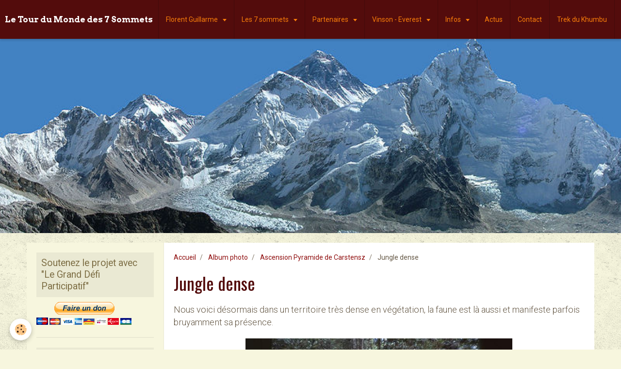

--- FILE ---
content_type: text/html; charset=UTF-8
request_url: https://www.7sommetspour1defi.com/album/ascension-pyramide-de-carstensz/oceanie-67.html
body_size: 43186
content:
<!DOCTYPE html>
<html lang="fr">
    <head>
        <title>oceanie-67</title>
        <!-- smart / motel -->
<meta http-equiv="Content-Type" content="text/html; charset=utf-8">
<!--[if IE]>
<meta http-equiv="X-UA-Compatible" content="IE=edge">
<![endif]-->
<meta name="viewport" content="width=device-width, initial-scale=1, maximum-scale=1.0, user-scalable=no">
<meta name="msapplication-tap-highlight" content="no">
  <meta name="description" content="Nous voici désormais dans un territoire très dense en végétation, la faune est là aussi et manifeste parfois bruyamment sa présence." />
  <link rel="image_src" href="https://www.7sommetspour1defi.com/medias/album/images/oceanie-67.jpg" />
  <meta property="og:image" content="https://www.7sommetspour1defi.com/medias/album/images/oceanie-67.jpg" />
  <link rel="canonical" href="https://www.7sommetspour1defi.com/album/ascension-pyramide-de-carstensz/oceanie-67.html">
<meta name="generator" content="e-monsite (e-monsite.com)">







        <meta name="theme-color" content="#530C0C">
        <meta name="msapplication-navbutton-color" content="#530C0C">
        <meta name="apple-mobile-web-app-capable" content="yes">
        <meta name="apple-mobile-web-app-status-bar-style" content="black-translucent">

                
                                    
                                    
                                     
                                                                                                                    
            <link href="https://fonts.googleapis.com/css?family=Roboto:300,400,700%7COswald:300,400,700%7CArvo:300,400,700&display=swap" rel="stylesheet">
        
        <link href="https://maxcdn.bootstrapcdn.com/font-awesome/4.7.0/css/font-awesome.min.css" rel="stylesheet">
                <link href="//www.7sommetspour1defi.com/themes/combined.css?v=6_1646067808_93" rel="stylesheet">
        
        <!-- EMS FRAMEWORK -->
        <script src="//www.7sommetspour1defi.com/medias/static/themes/ems_framework/js/jquery.min.js"></script>
        <!-- HTML5 shim and Respond.js for IE8 support of HTML5 elements and media queries -->
        <!--[if lt IE 9]>
        <script src="//www.7sommetspour1defi.com/medias/static/themes/ems_framework/js/html5shiv.min.js"></script>
        <script src="//www.7sommetspour1defi.com/medias/static/themes/ems_framework/js/respond.min.js"></script>
        <![endif]-->
                <script src="//www.7sommetspour1defi.com/medias/static/themes/ems_framework/js/ems-framework.min.js?v=2037"></script>
                <script src="https://www.7sommetspour1defi.com/themes/content.js?v=6_1646067808_93&lang=fr"></script>

            <script src="//www.7sommetspour1defi.com/medias/static/js/rgpd-cookies/jquery.rgpd-cookies.js?v=2037"></script>
    <script>
                                    $(document).ready(function() {
            $.RGPDCookies({
                theme: 'ems_framework',
                site: 'www.7sommetspour1defi.com',
                privacy_policy_link: '/about/privacypolicy/',
                cookies: [{"id":null,"favicon_url":"https:\/\/ssl.gstatic.com\/analytics\/20210414-01\/app\/static\/analytics_standard_icon.png","enabled":true,"model":"google_analytics","title":"Google Analytics","short_description":"Permet d'analyser les statistiques de consultation de notre site","long_description":"Indispensable pour piloter notre site internet, il permet de mesurer des indicateurs comme l\u2019affluence, les produits les plus consult\u00e9s, ou encore la r\u00e9partition g\u00e9ographique des visiteurs.","privacy_policy_url":"https:\/\/support.google.com\/analytics\/answer\/6004245?hl=fr","slug":"google-analytics"},{"id":null,"favicon_url":"","enabled":true,"model":"addthis","title":"AddThis","short_description":"Partage social","long_description":"Nous utilisons cet outil afin de vous proposer des liens de partage vers des plateformes tiers comme Twitter, Facebook, etc.","privacy_policy_url":"https:\/\/www.oracle.com\/legal\/privacy\/addthis-privacy-policy.html","slug":"addthis"}],
                modal_title: 'Gestion\u0020des\u0020cookies',
                modal_description: 'd\u00E9pose\u0020des\u0020cookies\u0020pour\u0020am\u00E9liorer\u0020votre\u0020exp\u00E9rience\u0020de\u0020navigation,\nmesurer\u0020l\u0027audience\u0020du\u0020site\u0020internet,\u0020afficher\u0020des\u0020publicit\u00E9s\u0020personnalis\u00E9es,\nr\u00E9aliser\u0020des\u0020campagnes\u0020cibl\u00E9es\u0020et\u0020personnaliser\u0020l\u0027interface\u0020du\u0020site.',
                privacy_policy_label: 'Consulter\u0020la\u0020politique\u0020de\u0020confidentialit\u00E9',
                check_all_label: 'Tout\u0020cocher',
                refuse_button: 'Refuser',
                settings_button: 'Param\u00E9trer',
                accept_button: 'Accepter',
                callback: function() {
                    // website google analytics case (with gtag), consent "on the fly"
                    if ('gtag' in window && typeof window.gtag === 'function') {
                        if (window.jsCookie.get('rgpd-cookie-google-analytics') === undefined
                            || window.jsCookie.get('rgpd-cookie-google-analytics') === '0') {
                            gtag('consent', 'update', {
                                'ad_storage': 'denied',
                                'analytics_storage': 'denied'
                            });
                        } else {
                            gtag('consent', 'update', {
                                'ad_storage': 'granted',
                                'analytics_storage': 'granted'
                            });
                        }
                    }
                }
            });
        });
    </script>

        <script async src="https://www.googletagmanager.com/gtag/js?id=G-4VN4372P6E"></script>
<script>
    window.dataLayer = window.dataLayer || [];
    function gtag(){dataLayer.push(arguments);}
    
    gtag('consent', 'default', {
        'ad_storage': 'denied',
        'analytics_storage': 'denied'
    });
    
    gtag('js', new Date());
    gtag('config', 'G-4VN4372P6E');
</script>

                <script type="application/ld+json">
    {
        "@context" : "https://schema.org/",
        "@type" : "WebSite",
        "name" : "Le Tour du Monde des 7 Sommets",
        "url" : "https://www.7sommetspour1defi.com/"
    }
</script>
            </head>
    <body id="album_run_ascension-pyramide-de-carstensz_oceanie-67" class="default menu-fixed">
        

        
        <!-- NAV -->
        <nav class="navbar navbar-top navbar-fixed-top">
            <div class="container">
                <div class="navbar-header">
                                        <button data-toggle="collapse" data-target="#navbar" data-orientation="horizontal" class="btn btn-link navbar-toggle">
                		<i class="fa fa-bars"></i>
					</button>
                                                            <a class="brand" href="https://www.7sommetspour1defi.com/">
                                                                        <span>Le Tour du Monde des 7 Sommets</span>
                                            </a>
                                    </div>
                                <div id="navbar" class="collapse">
                        <ul class="nav navbar-nav">
                    <li class="subnav">
                <a href="https://www.7sommetspour1defi.com/pages/florent-guillarme/" class="subnav-toggle" data-toggle="subnav">
                                        Florent Guillarme
                </a>
                                    <ul class="nav subnav-menu">
                                                    <li class="subnav">
                                <a href="https://www.7sommetspour1defi.com/pages/florent-guillarme/trek-au-nepal/" class="subnav-toggle" data-toggle="subnav">
                                    Trek au Népal
                                </a>
                                                                    <ul class="nav subnav-menu">
                                                                                    <li>
                                                <a href="https://www.7sommetspour1defi.com/pages/florent-guillarme/trek-au-nepal/trek-en-vallee-du-khumbu-nepal.html">Trek du Khumbu</a>
                                            </li>
                                                                            </ul>
                                                            </li>
                                                    <li>
                                <a href="https://www.7sommetspour1defi.com/pages/florent-guillarme/mon-portrait.html">
                                    A propos
                                </a>
                                                            </li>
                                                    <li>
                                <a href="https://www.7sommetspour1defi.com/pages/florent-guillarme/cv-sports.html">
                                    Parcours sportif
                                </a>
                                                            </li>
                                                    <li>
                                <a href="https://www.7sommetspour1defi.com/pages/florent-guillarme/conferences-diaporamas-expositions.html">
                                    Conférences
                                </a>
                                                            </li>
                                                    <li>
                                <a href="https://www.7sommetspour1defi.com/pages/florent-guillarme/ils-en-ont-parle.html">
                                    Médias, Presse, Radio, TV
                                </a>
                                                            </li>
                                                    <li>
                                <a href="https://www.7sommetspour1defi.com/pages/florent-guillarme/dossier-de-presse.html">
                                    Dossier de Presse
                                </a>
                                                            </li>
                                                    <li>
                                <a href="https://www.7sommetspour1defi.com/pages/florent-guillarme/archives-de-presse-quotidiens-journaux-medias.html">
                                    Articles de Presse
                                </a>
                                                            </li>
                                                    <li>
                                <a href="https://www.7sommetspour1defi.com/pages/florent-guillarme/medias.html">
                                    Médias
                                </a>
                                                            </li>
                                            </ul>
                            </li>
                    <li class="subnav">
                <a href="https://www.7sommetspour1defi.com/pages/les-7-sommets/" class="subnav-toggle" data-toggle="subnav">
                                        Les 7 sommets
                </a>
                                    <ul class="nav subnav-menu">
                                                    <li>
                                <a href="https://www.7sommetspour1defi.com/pages/les-7-sommets/les-7-sommets-et-leur-historique.html">
                                    La conquête des 7 sommets
                                </a>
                                                            </li>
                                                    <li>
                                <a href="https://www.7sommetspour1defi.com/pages/les-7-sommets/le-kilimandjaro-plus-haut-sommet-du-continent-africain.html">
                                    Le Kilimandjaro
                                </a>
                                                            </li>
                                                    <li>
                                <a href="https://www.7sommetspour1defi.com/pages/les-7-sommets/l-elbrouz-plus-haut-sommet-du-continent-europe.html">
                                    L'Elbrouz
                                </a>
                                                            </li>
                                                    <li>
                                <a href="https://www.7sommetspour1defi.com/pages/les-7-sommets/le-mont-mac-kinley-amerique-du-nord-alaska.html">
                                    Le Denali
                                </a>
                                                            </li>
                                                    <li>
                                <a href="https://www.7sommetspour1defi.com/pages/les-7-sommets/le-mont-vinson-en-antarctique.html">
                                    Le Mont Vinson
                                </a>
                                                            </li>
                                                    <li>
                                <a href="https://www.7sommetspour1defi.com/pages/les-7-sommets/le-carstensz-sommet-du-continent-oceanie.html">
                                    Le Carstensz
                                </a>
                                                            </li>
                                                    <li>
                                <a href="https://www.7sommetspour1defi.com/pages/les-7-sommets/l-aconcagua-sommet-du-continent-sud-americain.html">
                                    L'Aconcagua
                                </a>
                                                            </li>
                                                    <li>
                                <a href="https://www.7sommetspour1defi.com/pages/les-7-sommets/l-everest-toit-du-monde-en-asie-chaine-de-l-himalaya.html">
                                    L'Everest
                                </a>
                                                            </li>
                                                    <li>
                                <a href="https://www.7sommetspour1defi.com/pages/les-7-sommets/autres-sommets-atteints.html">
                                    Autres sommets atteints
                                </a>
                                                            </li>
                                            </ul>
                            </li>
                    <li class="subnav">
                <a href="https://www.7sommetspour1defi.com/pages/partenaires/" class="subnav-toggle" data-toggle="subnav">
                                        Partenaires
                </a>
                                    <ul class="nav subnav-menu">
                                                    <li>
                                <a href="https://www.7sommetspour1defi.com/pages/partenaires/partenaires-sponsors-mecenes.html">
                                    Partenariat / Sponsoring
                                </a>
                                                            </li>
                                                    <li>
                                <a href="https://www.7sommetspour1defi.com/pages/partenaires/remerciements-aux-soutiens-apportes.html">
                                    Remerciements
                                </a>
                                                            </li>
                                                    <li>
                                <a href="https://www.7sommetspour1defi.com/pages/partenaires/le-grand-defi-participatif-votre-nom-aux-sommets.html">
                                    Le Grand Défi Participatif
                                </a>
                                                            </li>
                                                    <li>
                                <a href="https://www.7sommetspour1defi.com/pages/partenaires/page.html">
                                    E-Monsite
                                </a>
                                                            </li>
                                                    <li>
                                <a href="https://www.7sommetspour1defi.com/pages/partenaires/page-1.html">
                                    Ambassadeur Savoie Mont-Blanc
                                </a>
                                                            </li>
                                            </ul>
                            </li>
                    <li class="subnav">
                <a href="https://www.7sommetspour1defi.com/pages/vinson-everest/" class="subnav-toggle" data-toggle="subnav">
                                        Vinson - Everest
                </a>
                                    <ul class="nav subnav-menu">
                                                    <li>
                                <a href="https://www.7sommetspour1defi.com/pages/vinson-everest/budget-vinson-et-everest.html">
                                    Budget Vinson et Everest
                                </a>
                                                            </li>
                                            </ul>
                            </li>
                    <li class="subnav">
                <a href="https://www.7sommetspour1defi.com/pages/infos/" class="subnav-toggle" data-toggle="subnav">
                                        Infos
                </a>
                                    <ul class="nav subnav-menu">
                                                    <li>
                                <a href="https://www.7sommetspour1defi.com/pages/infos/une-selection-de-beaux-ouvrages-de-montagne-et-d-aventures.html">
                                    Biblio
                                </a>
                                                            </li>
                                            </ul>
                            </li>
                    <li>
                <a href="https://www.7sommetspour1defi.com/blog/">
                                        Actus
                </a>
                            </li>
                    <li>
                <a href="https://www.7sommetspour1defi.com/contact">
                                        Contact
                </a>
                            </li>
                    <li>
                <a href="https://www.7sommetspour1defi.com/pages/florent-guillarme/trek-au-nepal/trek-en-vallee-du-khumbu-nepal.html">
                                        Trek du Khumbu
                </a>
                            </li>
            </ul>

                </div>
                
                            </div>
        </nav>
                <!-- HEADER -->
        <header id="header">
                        &nbsp;
                    </header>
        <!-- //HEADER -->
        
        <!-- WRAPPER -->
                                                                <div id="wrapper" class="container">
            <!-- MAIN -->
            <div id="main">
                                       <ol class="breadcrumb">
                  <li>
            <a href="https://www.7sommetspour1defi.com/">Accueil</a>
        </li>
                        <li>
            <a href="https://www.7sommetspour1defi.com/album/">Album photo</a>
        </li>
                        <li>
            <a href="https://www.7sommetspour1defi.com/album/ascension-pyramide-de-carstensz/">Ascension Pyramide de Carstensz</a>
        </li>
                        <li class="active">
            Jungle dense
         </li>
            </ol>
                                
                                                                    
                                <div class="view view-album" id="view-item" data-category="ascension-pyramide-de-carstensz" data-id-album="4e81f853aedc6fde4dbc5a47">
    <h1 class="view-title">Jungle dense</h1>
    
            <div class="introduction clearfix">
            Nous voici désormais dans un territoire très dense en végétation, la faune est là aussi et manifeste parfois bruyamment sa présence.
        </div>
    

    <p class="text-center">
        <img src="https://www.7sommetspour1defi.com/medias/album/images/oceanie-67.jpg" alt="Jungle dense">
    </p>

    <ul class="category-navigation">
        <li>
                            <a href="https://www.7sommetspour1defi.com/album/ascension-pyramide-de-carstensz/oceanie-64.html" class="btn btn-default">
                    <i class="fa fa-angle-left fa-lg"></i>
                    <img src="https://www.7sommetspour1defi.com/medias/album/images/oceanie-64.jpg?fx=c_80_80" width="80" alt="">
                </a>
                    </li>

        <li>
            <a href="https://www.7sommetspour1defi.com/album/ascension-pyramide-de-carstensz/" class="btn btn-small btn-default">Retour</a>
        </li>

        <li>
                            <a href="https://www.7sommetspour1defi.com/album/ascension-pyramide-de-carstensz/oceanie-72.html" class="btn btn-default">
                    <img src="https://www.7sommetspour1defi.com/medias/album/images/oceanie-72.jpg?fx=c_80_80" width="80" alt="">
                    <i class="fa fa-angle-right fa-lg"></i>
                </a>
                    </li>
    </ul>

    

</div>

            </div>
            <!-- //MAIN -->

                        <!-- SIDEBAR -->
            <div id="sidebar">
                <div id="sidebar-wrapper">
                    
                                                                                                                                                                                                        <div class="widget" data-id="widget_htmltext">
                                    
<div class="widget-title">
    
        <span>
            Soutenez le projet avec "Le Grand Défi Participatif"
        </span>  

        
</div>

                                                                        <div id="widget1" class="widget-content" data-role="widget-content">
                                        <form action="https://www.paypal.com/cgi-bin/webscr" method="post">
<input type="hidden" name="cmd" value="_s-xclick">
<input type="hidden" name="hosted_button_id" value="RQ5WDNUL84XHL">
<input type="image" src="https://www.paypalobjects.com/fr_FR/FR/i/btn/btn_donateCC_LG.gif" border="0" name="submit" alt="PayPal - la solution de paiement en ligne la plus simple et la plus sécurisée !">
<img alt="" border="0" src="https://www.paypalobjects.com/fr_FR/i/scr/pixel.gif" width="1" height="1">
</form>

                                    </div>
                                                                    </div>
                                                                                                                                                                                                                                                                                                                                                                <div class="widget" data-id="widget_blogpost_categories">
                                    
<div class="widget-title">
    
        <span>
            Actus
        </span>  

        
</div>

                                                                        <div id="widget2" class="widget-content" data-role="widget-content">
                                        <ul class="nav nav-list" data-addon="blog">
                        <li data-category="infos">
                <a href="https://www.7sommetspour1defi.com/blog/infos/">Cagnotte Leetchi "Expédition Antarctique, Mont Vinson"</a>
            </li>
                    <li data-category="presse">
                <a href="https://www.7sommetspour1defi.com/blog/presse/">Presse</a>
            </li>
                    <li data-category="les-expeditions">
                <a href="https://www.7sommetspour1defi.com/blog/les-expeditions/">Les expéditions</a>
            </li>
                    <li data-category="randonnee-au-mont-buet">
                <a href="https://www.7sommetspour1defi.com/blog/randonnee-au-mont-buet/">Randonnée au Mont Buet</a>
            </li>
            </ul>
                                    </div>
                                                                    </div>
                                                                                                                                                                                                                                                                                                    <div class="widget" data-id="widget_menu">
                                    
<div class="widget-title">
    
        <span>
            Intéractif
        </span>  

        
</div>

                                                                        <div id="widget3" class="widget-content" data-role="widget-content">
                                            <ul class="nav nav-list">
                    <li>
                <a href="https://www.7sommetspour1defi.com/annuaire/">
                                        Annuaire
                </a>
                            </li>
                    <li>
                <a href="https://www.7sommetspour1defi.com/livredor/">
                                        Livre d'or
                </a>
                            </li>
                    <li>
                <a href="https://www.7sommetspour1defi.com/quiz/">
                                        Quiz
                </a>
                            </li>
                    <li>
                <a href="https://www.7sommetspour1defi.com/videos/">
                                        Vidéos
                </a>
                            </li>
                    <li>
                <a href="https://www.7sommetspour1defi.com/album/">
                                        Album photo
                </a>
                            </li>
            </ul>

                                    </div>
                                                                    </div>
                                                                                                                                                                                                                                                                                                    <div class="widget" data-id="widget_event_categories">
                                    
<div class="widget-title">
    
        <span>
            Agenda
        </span>  

        
</div>

                                                                        <div id="widget4" class="widget-content" data-role="widget-content">
                                        <ul class="nav nav-list" data-addon="agenda">
                        <li data-category="expositions">
                <a href="https://www.7sommetspour1defi.com/agenda/expositions/">Expositions</a>
            </li>
                    <li data-category="evenements-sportifs">
                <a href="https://www.7sommetspour1defi.com/agenda/evenements-sportifs/">Evènements sportifs</a>
            </li>
                    <li data-category="reportages">
                <a href="https://www.7sommetspour1defi.com/agenda/reportages/">Abbott World Majors Marathon</a>
            </li>
            </ul>

                                    </div>
                                                                    </div>
                                                                                                                                                                                                                                                                                                    <div class="widget" data-id="widget_image_last">
                                    
<div class="widget-title">
    
        <span>
            Dernières photos
        </span>  

        
</div>

                                                                        <div id="widget5" class="widget-content" data-role="widget-content">
                                        <ul class="media-list media-thumbnails" data-addon="album">
           <li class="media" data-category="ascension-cerro-plomo-et-aconcagua">
            <div class="media-object">
                <a href="https://www.7sommetspour1defi.com/album/ascension-cerro-plomo-et-aconcagua/chili-et-argentine-0002.html">
                                            <img src="https://www.7sommetspour1defi.com/medias/album/images/Chili--et-Argentine_0002.jpg?fx=c_400_400" alt="Hôtel à Santiago de Chile" width="400">
                                    </a>
            </div>
        </li>
           <li class="media" data-category="ascension-cerro-plomo-et-aconcagua">
            <div class="media-object">
                <a href="https://www.7sommetspour1defi.com/album/ascension-cerro-plomo-et-aconcagua/chili-et-argentine-0003.html">
                                            <img src="https://www.7sommetspour1defi.com/medias/album/images/Chili--et-Argentine_0003.jpg?fx=c_400_400" alt="Arrivée à Santiago de Chile" width="400">
                                    </a>
            </div>
        </li>
   </ul>

                                    </div>
                                                                    </div>
                                                                                                                                                                                                                                                                                                    <div class="widget" data-id="widget_meteo">
                                    
<div class="widget-title">
    
        <span>
            Météo Haute-Savoie
        </span>  

        
</div>

                                                                        <div id="widget6" class="widget-content" data-role="widget-content">
                                            <div class="media-list media-stacked">
        <div class="media">
            <div class="media-object">
                <img src="//www.7sommetspour1defi.com/medias/static/themes/im/widget_meteo/01d.png" width="50" alt="Ciel dégagé">
            </div>
            <div class="media-body">
                <p class="media-heading">Les Houches</p>
                <p class="media-subheading">
                    <span class="meteo-temperature">3</span>
                    <sup class="meteo-unit">°C</sup> 
                    Ciel dégagé
                </p>
                <p class="text-muted">
                    <small>Min: 3 °C | 
                    Max: 3 °C | 
                    Vent: 4 kmh 71°</small>
                </p>
            </div>
        </div>
    </div>

                                    </div>
                                                                    </div>
                                                                                                                                                                                                                                                                                                    <div class="widget" data-id="widget_googletraduction">
                                    
<div class="widget-title">
    
        <span>
             Langues disponibles :
        </span>  

        
</div>

                                                                        <div id="widget7" class="widget-content" data-role="widget-content">
                                                <ul class="list-inline">
                <a href="https://www.7sommetspour1defi.com" title="Français" class="btn btn-link">
            <img src="https://www.7sommetspour1defi.com/medias/static/im/flags/fr.png" alt="Français">
        </a>
                <a href="http://translate.google.com/translate?u=www.7sommetspour1defi.com&sl=fr&tl=en&ie=UTF-8" title="English" class="btn btn-link">
            <img src="https://www.7sommetspour1defi.com/medias/static/im/flags/en.png" alt="English">
        </a>
                <a href="http://translate.google.com/translate?u=www.7sommetspour1defi.com&sl=fr&tl=es&ie=UTF-8" title="Español" class="btn btn-link">
            <img src="https://www.7sommetspour1defi.com/medias/static/im/flags/es.png" alt="Español">
        </a>
                <a href="http://translate.google.com/translate?u=www.7sommetspour1defi.com&sl=fr&tl=ja&ie=UTF-8" title="Japanese" class="btn btn-link">
            <img src="https://www.7sommetspour1defi.com/medias/static/im/flags/ja.png" alt="Japanese">
        </a>
                <a href="http://translate.google.com/translate?u=www.7sommetspour1defi.com&sl=fr&tl=ar&ie=UTF-8" title="Arabic" class="btn btn-link">
            <img src="https://www.7sommetspour1defi.com/medias/static/im/flags/ar.png" alt="Arabic">
        </a>
                <a href="http://translate.google.com/translate?u=www.7sommetspour1defi.com&sl=fr&tl=it&ie=UTF-8" title="Italiano" class="btn btn-link">
            <img src="https://www.7sommetspour1defi.com/medias/static/im/flags/it.png" alt="Italiano">
        </a>
                <a href="http://translate.google.com/translate?u=www.7sommetspour1defi.com&sl=fr&tl=de&ie=UTF-8" title="Deutsch" class="btn btn-link">
            <img src="https://www.7sommetspour1defi.com/medias/static/im/flags/de.png" alt="Deutsch">
        </a>
                <a href="http://translate.google.com/translate?u=www.7sommetspour1defi.com&sl=fr&tl=nl&ie=UTF-8" title="Nederlands" class="btn btn-link">
            <img src="https://www.7sommetspour1defi.com/medias/static/im/flags/nl.png" alt="Nederlands">
        </a>
                <a href="http://translate.google.com/translate?u=www.7sommetspour1defi.com&sl=fr&tl=pt&ie=UTF-8" title="Portuguesa" class="btn btn-link">
            <img src="https://www.7sommetspour1defi.com/medias/static/im/flags/pt.png" alt="Portuguesa">
        </a>
                <a href="http://translate.google.com/translate?u=www.7sommetspour1defi.com&sl=fr&tl=ru&ie=UTF-8" title="Russian" class="btn btn-link">
            <img src="https://www.7sommetspour1defi.com/medias/static/im/flags/ru.png" alt="Russian">
        </a>
                <a href="http://translate.google.com/translate?u=www.7sommetspour1defi.com&sl=fr&tl=sv&ie=UTF-8" title="Swedish" class="btn btn-link">
            <img src="https://www.7sommetspour1defi.com/medias/static/im/flags/sv.png" alt="Swedish">
        </a>
                <a href="http://translate.google.com/translate?u=www.7sommetspour1defi.com&sl=fr&tl=ro&ie=UTF-8" title="Romanian" class="btn btn-link">
            <img src="https://www.7sommetspour1defi.com/medias/static/im/flags/ro.png" alt="Romanian">
        </a>
                <a href="http://translate.google.com/translate?u=www.7sommetspour1defi.com&sl=fr&tl=pl&ie=UTF-8" title="Polish" class="btn btn-link">
            <img src="https://www.7sommetspour1defi.com/medias/static/im/flags/pl.png" alt="Polish">
        </a>
                <a href="http://translate.google.com/translate?u=www.7sommetspour1defi.com&sl=fr&tl=no&ie=UTF-8" title="Norwegian" class="btn btn-link">
            <img src="https://www.7sommetspour1defi.com/medias/static/im/flags/no.png" alt="Norwegian">
        </a>
                <a href="http://translate.google.com/translate?u=www.7sommetspour1defi.com&sl=fr&tl=hi&ie=UTF-8" title="Hindi" class="btn btn-link">
            <img src="https://www.7sommetspour1defi.com/medias/static/im/flags/hi.png" alt="Hindi">
        </a>
                <a href="http://translate.google.com/translate?u=www.7sommetspour1defi.com&sl=fr&tl=fi&ie=UTF-8" title="Finnish" class="btn btn-link">
            <img src="https://www.7sommetspour1defi.com/medias/static/im/flags/fi.png" alt="Finnish">
        </a>
                <a href="http://translate.google.com/translate?u=www.7sommetspour1defi.com&sl=fr&tl=bg&ie=UTF-8" title="Bulgarian" class="btn btn-link">
            <img src="https://www.7sommetspour1defi.com/medias/static/im/flags/bg.png" alt="Bulgarian">
        </a>
                <a href="http://translate.google.com/translate?u=www.7sommetspour1defi.com&sl=fr&tl=da&ie=UTF-8" title="Danish" class="btn btn-link">
            <img src="https://www.7sommetspour1defi.com/medias/static/im/flags/da.png" alt="Danish">
        </a>
                <a href="http://translate.google.com/translate?u=www.7sommetspour1defi.com&sl=fr&tl=cs&ie=UTF-8" title="Czech" class="btn btn-link">
            <img src="https://www.7sommetspour1defi.com/medias/static/im/flags/cs.png" alt="Czech">
        </a>
                <a href="http://translate.google.com/translate?u=www.7sommetspour1defi.com&sl=fr&tl=hr&ie=UTF-8" title="Croatian" class="btn btn-link">
            <img src="https://www.7sommetspour1defi.com/medias/static/im/flags/hr.png" alt="Croatian">
        </a>
                <a href="http://translate.google.com/translate?u=www.7sommetspour1defi.com&sl=fr&tl=zh&ie=UTF-8" title="Chinese (Simplified)" class="btn btn-link">
            <img src="https://www.7sommetspour1defi.com/medias/static/im/flags/zh.png" alt="Chinese (Simplified)">
        </a>
                <a href="http://translate.google.com/translate?u=www.7sommetspour1defi.com&sl=fr&tl=sq&ie=UTF-8" title="Albanian" class="btn btn-link">
            <img src="https://www.7sommetspour1defi.com/medias/static/im/flags/sq.png" alt="Albanian">
        </a>
            </ul>
    
                                    </div>
                                                                    </div>
                                                                                                                                                                                                                                                                                                    <div class="widget" data-id="widget_external_search">
                                    
<div class="widget-title">
    
        <span>
            Moteur de recherche
        </span>  

        
</div>

                                                                        <div id="widget8" class="widget-content" data-role="widget-content">
                                        <form target="_blank" method="get" action="https://www.google.com/search" class="form-search">
    <div class="control-group control-type-text has-required">
        <span class="as-label hide">Votre recherche</span>
        <div class="controls">
    		<div class="input-group">
				<div class="input-group-addon">
					<i class="fa fa-google"></i>
				</div>
                <input type="text" name="q" maxlength="255" value="" placeholder="Recherche Google">
                <input type="hidden" name="hl" value="fr">
        		<div class="input-group-btn">
					<button type="submit" name="btnG" class="btn btn-primary">OK</button>
    			</div>
			</div>
		</div>
	</div>
</form>

                                    </div>
                                                                    </div>
                                                                                                                                                                                                                                                                                                    <div class="widget" data-id="widget_stats">
                                    
<div class="widget-title">
    
        <span>
            Statistiques
        </span>  

        
</div>

                                                                        <div id="widget9" class="widget-content" data-role="widget-content">
                                        <div class="stats">
      <p class="media-heading">Aujourd'hui</p>
   <p><strong>25</strong> visiteurs - <strong>33</strong> pages vues</p>
   
      <p class="media-heading">Total</p>
   <p><strong>450346</strong> visiteurs - <strong>1188332</strong> pages vues</p>
   
   </div>
                                    </div>
                                                                    </div>
                                                                                                                                                    </div>
            </div>
            <!-- //SIDEBAR -->
                    </div>
        <!-- //WRAPPER -->

                <!-- FOOTER -->
        <footer id="footer">
            <div id="footer-wrapper">
                <div class="container">
                                        <!-- CUSTOMIZE AREA -->
                    <div id="bottom-site">
                                                    <div id="rows-6024094ad345ed0c6ab11920" class="rows" data-total-pages="1" data-current-page="1">
                                                            
                
                        
                        
                                
                                <div class="row-container rd-1 page_1">
            	<div class="row-content">
        			                        			    <div class="row" data-role="line">

                    
                                                
                                                                        
                                                
                                                
						                                                                                    
                                        				<div data-role="cell" class="column" style="width:100%">
            					<div id="cell-5e85fbd5e42c204b25015f24" class="column-content">            							<p style="text-align: center;"><strong>Le tour du monde des sept sommets - <a href="http://www.7sommetspour1defi.com/pages/florent-guillarme/mon-portrait.html">Florent Guillarme</a></strong></p>
            						            					</div>
            				</div>
																		        			</div>
                            		</div>
                        	</div>
						</div>

                                            </div>
                                                                            </div>
            </div>
        </footer>
        <!-- //FOOTER -->
        
        
        <script src="//www.7sommetspour1defi.com/medias/static/themes/ems_framework/js/jquery.mobile.custom.min.js"></script>
        <script src="//www.7sommetspour1defi.com/medias/static/themes/ems_framework/js/jquery.zoom.min.js"></script>
        <script src="https://www.7sommetspour1defi.com/themes/custom.js?v=6_1646067808_93"></script>
                    

 
    
						 	 




    </body>
</html>
